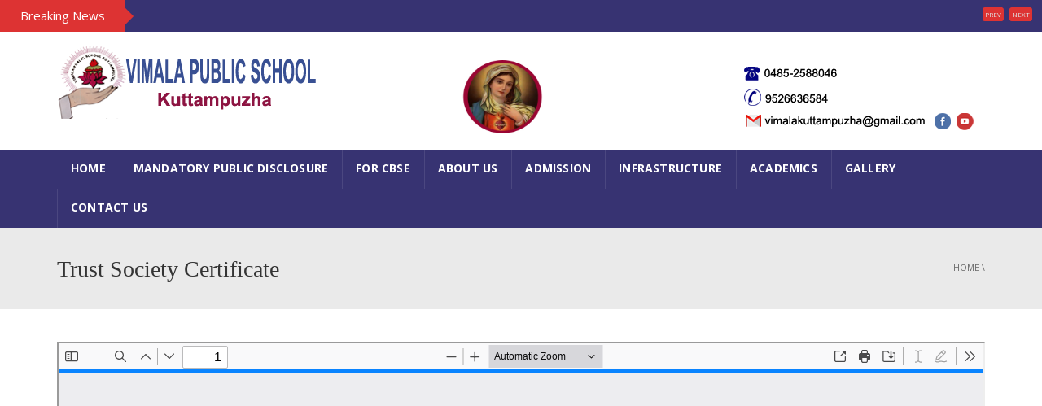

--- FILE ---
content_type: text/html; charset=UTF-8
request_url: https://vimalakuttampuzha.org/trust-society-certificate/
body_size: 72797
content:
<!DOCTYPE html>

<!--[if IE 7]>

<html class="ie ie7" lang="en-US">

<![endif]-->

<!--[if IE 8]>

<html class="ie ie8" lang="en-US">

<![endif]-->

<!--[if !(IE 7) | !(IE 8)  ]><!-->

<html lang="en-US">

<!--<![endif]-->

<head>

<meta charset="UTF-8" />

<meta name="viewport" content="width=device-width, minimum-scale=1.0, initial-scale=1.0">

<title>Trust Society Certificate | Vimala public school</title>

<link rel="profile" href="http://gmpg.org/xfn/11" />

<link rel="pingback" href="https://vimalakuttampuzha.org/xmlrpc.php" />



<!--[if lt IE 9]>

<script src="https://vimalakuttampuzha.org/wp-content/themes/university/js/html5.js" type="text/javascript"></script>

<![endif]-->

<!--[if lte IE 9]>

<link rel="stylesheet" type="text/css" href="https://vimalakuttampuzha.org/wp-content/themes/university/css/ie.css" />

<![endif]-->



<meta name='robots' content='max-image-preview:large' />
<link rel="alternate" type="application/rss+xml" title="Vimala public school &raquo; Feed" href="https://vimalakuttampuzha.org/feed/" />
<script type="text/javascript">
/* <![CDATA[ */
window._wpemojiSettings = {"baseUrl":"https:\/\/s.w.org\/images\/core\/emoji\/15.0.3\/72x72\/","ext":".png","svgUrl":"https:\/\/s.w.org\/images\/core\/emoji\/15.0.3\/svg\/","svgExt":".svg","source":{"concatemoji":"https:\/\/vimalakuttampuzha.org\/wp-includes\/js\/wp-emoji-release.min.js?ver=6.5.7"}};
/*! This file is auto-generated */
!function(i,n){var o,s,e;function c(e){try{var t={supportTests:e,timestamp:(new Date).valueOf()};sessionStorage.setItem(o,JSON.stringify(t))}catch(e){}}function p(e,t,n){e.clearRect(0,0,e.canvas.width,e.canvas.height),e.fillText(t,0,0);var t=new Uint32Array(e.getImageData(0,0,e.canvas.width,e.canvas.height).data),r=(e.clearRect(0,0,e.canvas.width,e.canvas.height),e.fillText(n,0,0),new Uint32Array(e.getImageData(0,0,e.canvas.width,e.canvas.height).data));return t.every(function(e,t){return e===r[t]})}function u(e,t,n){switch(t){case"flag":return n(e,"\ud83c\udff3\ufe0f\u200d\u26a7\ufe0f","\ud83c\udff3\ufe0f\u200b\u26a7\ufe0f")?!1:!n(e,"\ud83c\uddfa\ud83c\uddf3","\ud83c\uddfa\u200b\ud83c\uddf3")&&!n(e,"\ud83c\udff4\udb40\udc67\udb40\udc62\udb40\udc65\udb40\udc6e\udb40\udc67\udb40\udc7f","\ud83c\udff4\u200b\udb40\udc67\u200b\udb40\udc62\u200b\udb40\udc65\u200b\udb40\udc6e\u200b\udb40\udc67\u200b\udb40\udc7f");case"emoji":return!n(e,"\ud83d\udc26\u200d\u2b1b","\ud83d\udc26\u200b\u2b1b")}return!1}function f(e,t,n){var r="undefined"!=typeof WorkerGlobalScope&&self instanceof WorkerGlobalScope?new OffscreenCanvas(300,150):i.createElement("canvas"),a=r.getContext("2d",{willReadFrequently:!0}),o=(a.textBaseline="top",a.font="600 32px Arial",{});return e.forEach(function(e){o[e]=t(a,e,n)}),o}function t(e){var t=i.createElement("script");t.src=e,t.defer=!0,i.head.appendChild(t)}"undefined"!=typeof Promise&&(o="wpEmojiSettingsSupports",s=["flag","emoji"],n.supports={everything:!0,everythingExceptFlag:!0},e=new Promise(function(e){i.addEventListener("DOMContentLoaded",e,{once:!0})}),new Promise(function(t){var n=function(){try{var e=JSON.parse(sessionStorage.getItem(o));if("object"==typeof e&&"number"==typeof e.timestamp&&(new Date).valueOf()<e.timestamp+604800&&"object"==typeof e.supportTests)return e.supportTests}catch(e){}return null}();if(!n){if("undefined"!=typeof Worker&&"undefined"!=typeof OffscreenCanvas&&"undefined"!=typeof URL&&URL.createObjectURL&&"undefined"!=typeof Blob)try{var e="postMessage("+f.toString()+"("+[JSON.stringify(s),u.toString(),p.toString()].join(",")+"));",r=new Blob([e],{type:"text/javascript"}),a=new Worker(URL.createObjectURL(r),{name:"wpTestEmojiSupports"});return void(a.onmessage=function(e){c(n=e.data),a.terminate(),t(n)})}catch(e){}c(n=f(s,u,p))}t(n)}).then(function(e){for(var t in e)n.supports[t]=e[t],n.supports.everything=n.supports.everything&&n.supports[t],"flag"!==t&&(n.supports.everythingExceptFlag=n.supports.everythingExceptFlag&&n.supports[t]);n.supports.everythingExceptFlag=n.supports.everythingExceptFlag&&!n.supports.flag,n.DOMReady=!1,n.readyCallback=function(){n.DOMReady=!0}}).then(function(){return e}).then(function(){var e;n.supports.everything||(n.readyCallback(),(e=n.source||{}).concatemoji?t(e.concatemoji):e.wpemoji&&e.twemoji&&(t(e.twemoji),t(e.wpemoji)))}))}((window,document),window._wpemojiSettings);
/* ]]> */
</script>
<link rel='stylesheet' id='breaking-nt-style-css' href='https://vimalakuttampuzha.org/wp-content/plugins/breaking-news-ticker/assets/css/ticker-style.css?ver=6.5.7' type='text/css' media='all' />
<link rel='stylesheet' id='twb-open-sans-css' href='https://fonts.googleapis.com/css?family=Open+Sans%3A300%2C400%2C500%2C600%2C700%2C800&#038;display=swap&#038;ver=6.5.7' type='text/css' media='all' />
<link rel='stylesheet' id='twbbwg-global-css' href='https://vimalakuttampuzha.org/wp-content/plugins/photo-gallery/booster/assets/css/global.css?ver=1.0.0' type='text/css' media='all' />
<style id='wp-emoji-styles-inline-css' type='text/css'>

	img.wp-smiley, img.emoji {
		display: inline !important;
		border: none !important;
		box-shadow: none !important;
		height: 1em !important;
		width: 1em !important;
		margin: 0 0.07em !important;
		vertical-align: -0.1em !important;
		background: none !important;
		padding: 0 !important;
	}
</style>
<link rel='stylesheet' id='wp-block-library-css' href='https://vimalakuttampuzha.org/wp-includes/css/dist/block-library/style.min.css?ver=6.5.7' type='text/css' media='all' />
<style id='classic-theme-styles-inline-css' type='text/css'>
/*! This file is auto-generated */
.wp-block-button__link{color:#fff;background-color:#32373c;border-radius:9999px;box-shadow:none;text-decoration:none;padding:calc(.667em + 2px) calc(1.333em + 2px);font-size:1.125em}.wp-block-file__button{background:#32373c;color:#fff;text-decoration:none}
</style>
<style id='global-styles-inline-css' type='text/css'>
body{--wp--preset--color--black: #000000;--wp--preset--color--cyan-bluish-gray: #abb8c3;--wp--preset--color--white: #ffffff;--wp--preset--color--pale-pink: #f78da7;--wp--preset--color--vivid-red: #cf2e2e;--wp--preset--color--luminous-vivid-orange: #ff6900;--wp--preset--color--luminous-vivid-amber: #fcb900;--wp--preset--color--light-green-cyan: #7bdcb5;--wp--preset--color--vivid-green-cyan: #00d084;--wp--preset--color--pale-cyan-blue: #8ed1fc;--wp--preset--color--vivid-cyan-blue: #0693e3;--wp--preset--color--vivid-purple: #9b51e0;--wp--preset--gradient--vivid-cyan-blue-to-vivid-purple: linear-gradient(135deg,rgba(6,147,227,1) 0%,rgb(155,81,224) 100%);--wp--preset--gradient--light-green-cyan-to-vivid-green-cyan: linear-gradient(135deg,rgb(122,220,180) 0%,rgb(0,208,130) 100%);--wp--preset--gradient--luminous-vivid-amber-to-luminous-vivid-orange: linear-gradient(135deg,rgba(252,185,0,1) 0%,rgba(255,105,0,1) 100%);--wp--preset--gradient--luminous-vivid-orange-to-vivid-red: linear-gradient(135deg,rgba(255,105,0,1) 0%,rgb(207,46,46) 100%);--wp--preset--gradient--very-light-gray-to-cyan-bluish-gray: linear-gradient(135deg,rgb(238,238,238) 0%,rgb(169,184,195) 100%);--wp--preset--gradient--cool-to-warm-spectrum: linear-gradient(135deg,rgb(74,234,220) 0%,rgb(151,120,209) 20%,rgb(207,42,186) 40%,rgb(238,44,130) 60%,rgb(251,105,98) 80%,rgb(254,248,76) 100%);--wp--preset--gradient--blush-light-purple: linear-gradient(135deg,rgb(255,206,236) 0%,rgb(152,150,240) 100%);--wp--preset--gradient--blush-bordeaux: linear-gradient(135deg,rgb(254,205,165) 0%,rgb(254,45,45) 50%,rgb(107,0,62) 100%);--wp--preset--gradient--luminous-dusk: linear-gradient(135deg,rgb(255,203,112) 0%,rgb(199,81,192) 50%,rgb(65,88,208) 100%);--wp--preset--gradient--pale-ocean: linear-gradient(135deg,rgb(255,245,203) 0%,rgb(182,227,212) 50%,rgb(51,167,181) 100%);--wp--preset--gradient--electric-grass: linear-gradient(135deg,rgb(202,248,128) 0%,rgb(113,206,126) 100%);--wp--preset--gradient--midnight: linear-gradient(135deg,rgb(2,3,129) 0%,rgb(40,116,252) 100%);--wp--preset--font-size--small: 13px;--wp--preset--font-size--medium: 20px;--wp--preset--font-size--large: 36px;--wp--preset--font-size--x-large: 42px;--wp--preset--spacing--20: 0.44rem;--wp--preset--spacing--30: 0.67rem;--wp--preset--spacing--40: 1rem;--wp--preset--spacing--50: 1.5rem;--wp--preset--spacing--60: 2.25rem;--wp--preset--spacing--70: 3.38rem;--wp--preset--spacing--80: 5.06rem;--wp--preset--shadow--natural: 6px 6px 9px rgba(0, 0, 0, 0.2);--wp--preset--shadow--deep: 12px 12px 50px rgba(0, 0, 0, 0.4);--wp--preset--shadow--sharp: 6px 6px 0px rgba(0, 0, 0, 0.2);--wp--preset--shadow--outlined: 6px 6px 0px -3px rgba(255, 255, 255, 1), 6px 6px rgba(0, 0, 0, 1);--wp--preset--shadow--crisp: 6px 6px 0px rgba(0, 0, 0, 1);}:where(.is-layout-flex){gap: 0.5em;}:where(.is-layout-grid){gap: 0.5em;}body .is-layout-flex{display: flex;}body .is-layout-flex{flex-wrap: wrap;align-items: center;}body .is-layout-flex > *{margin: 0;}body .is-layout-grid{display: grid;}body .is-layout-grid > *{margin: 0;}:where(.wp-block-columns.is-layout-flex){gap: 2em;}:where(.wp-block-columns.is-layout-grid){gap: 2em;}:where(.wp-block-post-template.is-layout-flex){gap: 1.25em;}:where(.wp-block-post-template.is-layout-grid){gap: 1.25em;}.has-black-color{color: var(--wp--preset--color--black) !important;}.has-cyan-bluish-gray-color{color: var(--wp--preset--color--cyan-bluish-gray) !important;}.has-white-color{color: var(--wp--preset--color--white) !important;}.has-pale-pink-color{color: var(--wp--preset--color--pale-pink) !important;}.has-vivid-red-color{color: var(--wp--preset--color--vivid-red) !important;}.has-luminous-vivid-orange-color{color: var(--wp--preset--color--luminous-vivid-orange) !important;}.has-luminous-vivid-amber-color{color: var(--wp--preset--color--luminous-vivid-amber) !important;}.has-light-green-cyan-color{color: var(--wp--preset--color--light-green-cyan) !important;}.has-vivid-green-cyan-color{color: var(--wp--preset--color--vivid-green-cyan) !important;}.has-pale-cyan-blue-color{color: var(--wp--preset--color--pale-cyan-blue) !important;}.has-vivid-cyan-blue-color{color: var(--wp--preset--color--vivid-cyan-blue) !important;}.has-vivid-purple-color{color: var(--wp--preset--color--vivid-purple) !important;}.has-black-background-color{background-color: var(--wp--preset--color--black) !important;}.has-cyan-bluish-gray-background-color{background-color: var(--wp--preset--color--cyan-bluish-gray) !important;}.has-white-background-color{background-color: var(--wp--preset--color--white) !important;}.has-pale-pink-background-color{background-color: var(--wp--preset--color--pale-pink) !important;}.has-vivid-red-background-color{background-color: var(--wp--preset--color--vivid-red) !important;}.has-luminous-vivid-orange-background-color{background-color: var(--wp--preset--color--luminous-vivid-orange) !important;}.has-luminous-vivid-amber-background-color{background-color: var(--wp--preset--color--luminous-vivid-amber) !important;}.has-light-green-cyan-background-color{background-color: var(--wp--preset--color--light-green-cyan) !important;}.has-vivid-green-cyan-background-color{background-color: var(--wp--preset--color--vivid-green-cyan) !important;}.has-pale-cyan-blue-background-color{background-color: var(--wp--preset--color--pale-cyan-blue) !important;}.has-vivid-cyan-blue-background-color{background-color: var(--wp--preset--color--vivid-cyan-blue) !important;}.has-vivid-purple-background-color{background-color: var(--wp--preset--color--vivid-purple) !important;}.has-black-border-color{border-color: var(--wp--preset--color--black) !important;}.has-cyan-bluish-gray-border-color{border-color: var(--wp--preset--color--cyan-bluish-gray) !important;}.has-white-border-color{border-color: var(--wp--preset--color--white) !important;}.has-pale-pink-border-color{border-color: var(--wp--preset--color--pale-pink) !important;}.has-vivid-red-border-color{border-color: var(--wp--preset--color--vivid-red) !important;}.has-luminous-vivid-orange-border-color{border-color: var(--wp--preset--color--luminous-vivid-orange) !important;}.has-luminous-vivid-amber-border-color{border-color: var(--wp--preset--color--luminous-vivid-amber) !important;}.has-light-green-cyan-border-color{border-color: var(--wp--preset--color--light-green-cyan) !important;}.has-vivid-green-cyan-border-color{border-color: var(--wp--preset--color--vivid-green-cyan) !important;}.has-pale-cyan-blue-border-color{border-color: var(--wp--preset--color--pale-cyan-blue) !important;}.has-vivid-cyan-blue-border-color{border-color: var(--wp--preset--color--vivid-cyan-blue) !important;}.has-vivid-purple-border-color{border-color: var(--wp--preset--color--vivid-purple) !important;}.has-vivid-cyan-blue-to-vivid-purple-gradient-background{background: var(--wp--preset--gradient--vivid-cyan-blue-to-vivid-purple) !important;}.has-light-green-cyan-to-vivid-green-cyan-gradient-background{background: var(--wp--preset--gradient--light-green-cyan-to-vivid-green-cyan) !important;}.has-luminous-vivid-amber-to-luminous-vivid-orange-gradient-background{background: var(--wp--preset--gradient--luminous-vivid-amber-to-luminous-vivid-orange) !important;}.has-luminous-vivid-orange-to-vivid-red-gradient-background{background: var(--wp--preset--gradient--luminous-vivid-orange-to-vivid-red) !important;}.has-very-light-gray-to-cyan-bluish-gray-gradient-background{background: var(--wp--preset--gradient--very-light-gray-to-cyan-bluish-gray) !important;}.has-cool-to-warm-spectrum-gradient-background{background: var(--wp--preset--gradient--cool-to-warm-spectrum) !important;}.has-blush-light-purple-gradient-background{background: var(--wp--preset--gradient--blush-light-purple) !important;}.has-blush-bordeaux-gradient-background{background: var(--wp--preset--gradient--blush-bordeaux) !important;}.has-luminous-dusk-gradient-background{background: var(--wp--preset--gradient--luminous-dusk) !important;}.has-pale-ocean-gradient-background{background: var(--wp--preset--gradient--pale-ocean) !important;}.has-electric-grass-gradient-background{background: var(--wp--preset--gradient--electric-grass) !important;}.has-midnight-gradient-background{background: var(--wp--preset--gradient--midnight) !important;}.has-small-font-size{font-size: var(--wp--preset--font-size--small) !important;}.has-medium-font-size{font-size: var(--wp--preset--font-size--medium) !important;}.has-large-font-size{font-size: var(--wp--preset--font-size--large) !important;}.has-x-large-font-size{font-size: var(--wp--preset--font-size--x-large) !important;}
.wp-block-navigation a:where(:not(.wp-element-button)){color: inherit;}
:where(.wp-block-post-template.is-layout-flex){gap: 1.25em;}:where(.wp-block-post-template.is-layout-grid){gap: 1.25em;}
:where(.wp-block-columns.is-layout-flex){gap: 2em;}:where(.wp-block-columns.is-layout-grid){gap: 2em;}
.wp-block-pullquote{font-size: 1.5em;line-height: 1.6;}
</style>
<link rel='stylesheet' id='dedo-css-css' href='https://vimalakuttampuzha.org/wp-content/plugins/delightful-downloads/assets/css/delightful-downloads.min.css?ver=1.6.6' type='text/css' media='all' />
<link rel='stylesheet' id='bwg_fonts-css' href='https://vimalakuttampuzha.org/wp-content/plugins/photo-gallery/css/bwg-fonts/fonts.css?ver=0.0.1' type='text/css' media='all' />
<link rel='stylesheet' id='sumoselect-css' href='https://vimalakuttampuzha.org/wp-content/plugins/photo-gallery/css/sumoselect.min.css?ver=3.4.6' type='text/css' media='all' />
<link rel='stylesheet' id='mCustomScrollbar-css' href='https://vimalakuttampuzha.org/wp-content/plugins/photo-gallery/css/jquery.mCustomScrollbar.min.css?ver=3.1.5' type='text/css' media='all' />
<link rel='stylesheet' id='bwg_frontend-css' href='https://vimalakuttampuzha.org/wp-content/plugins/photo-gallery/css/styles.min.css?ver=1.8.22' type='text/css' media='all' />
<link rel='stylesheet' id='bootstrap-css' href='https://vimalakuttampuzha.org/wp-content/themes/university/css/bootstrap.min.css?ver=6.5.7' type='text/css' media='all' />
<link rel='stylesheet' id='font-awesome-css' href='https://vimalakuttampuzha.org/wp-content/plugins/js_composer/assets/lib/bower/font-awesome/css/font-awesome.min.css?ver=4.11.2' type='text/css' media='all' />
<link rel='stylesheet' id='owl-carousel-css' href='https://vimalakuttampuzha.org/wp-content/themes/university/js/owl-carousel/owl.carousel.css?ver=6.5.7' type='text/css' media='all' />
<link rel='stylesheet' id='owl-carousel-theme-css' href='https://vimalakuttampuzha.org/wp-content/themes/university/js/owl-carousel/owl.theme.css?ver=6.5.7' type='text/css' media='all' />
<link rel='stylesheet' id='style-css' href='https://vimalakuttampuzha.org/wp-content/themes/university/style.css?ver=6.5.7' type='text/css' media='all' />
<link rel='stylesheet' id='tablepress-default-css' href='https://vimalakuttampuzha.org/wp-content/plugins/tablepress/css/build/default.css?ver=2.1.7' type='text/css' media='all' />
<!--n2css--><!--n2js--><script type="text/javascript" src="https://vimalakuttampuzha.org/wp-includes/js/jquery/jquery.min.js?ver=3.7.1" id="jquery-core-js"></script>
<script type="text/javascript" src="https://vimalakuttampuzha.org/wp-includes/js/jquery/jquery-migrate.min.js?ver=3.4.1" id="jquery-migrate-js"></script>
<script type="text/javascript" src="https://vimalakuttampuzha.org/wp-content/plugins/breaking-news-ticker/assets/js/newsTicker.min.js?ver=1" id="breaking-nt-js-js"></script>
<script type="text/javascript" src="https://vimalakuttampuzha.org/wp-content/plugins/breaking-news-ticker/assets/js/jquery.easing.min.js?ver=1" id="breaking-easing-js-js"></script>
<script type="text/javascript" src="http://vimalakuttampuzha.org/wp-content/plugins/information-reel/information-reel.js?ver=6.5.7" id="information-reel-js"></script>
<script type="text/javascript" src="https://vimalakuttampuzha.org/wp-content/plugins/photo-gallery/booster/assets/js/circle-progress.js?ver=1.2.2" id="twbbwg-circle-js"></script>
<script type="text/javascript" id="twbbwg-global-js-extra">
/* <![CDATA[ */
var twb = {"nonce":"ac81f1ec7a","ajax_url":"https:\/\/vimalakuttampuzha.org\/wp-admin\/admin-ajax.php","plugin_url":"https:\/\/vimalakuttampuzha.org\/wp-content\/plugins\/photo-gallery\/booster","href":"https:\/\/vimalakuttampuzha.org\/wp-admin\/admin.php?page=twbbwg_photo-gallery"};
var twb = {"nonce":"ac81f1ec7a","ajax_url":"https:\/\/vimalakuttampuzha.org\/wp-admin\/admin-ajax.php","plugin_url":"https:\/\/vimalakuttampuzha.org\/wp-content\/plugins\/photo-gallery\/booster","href":"https:\/\/vimalakuttampuzha.org\/wp-admin\/admin.php?page=twbbwg_photo-gallery"};
/* ]]> */
</script>
<script type="text/javascript" src="https://vimalakuttampuzha.org/wp-content/plugins/photo-gallery/booster/assets/js/global.js?ver=1.0.0" id="twbbwg-global-js"></script>
<script type="text/javascript" src="https://vimalakuttampuzha.org/wp-content/plugins/photo-gallery/js/jquery.sumoselect.min.js?ver=3.4.6" id="sumoselect-js"></script>
<script type="text/javascript" src="https://vimalakuttampuzha.org/wp-content/plugins/photo-gallery/js/tocca.min.js?ver=2.0.9" id="bwg_mobile-js"></script>
<script type="text/javascript" src="https://vimalakuttampuzha.org/wp-content/plugins/photo-gallery/js/jquery.mCustomScrollbar.concat.min.js?ver=3.1.5" id="mCustomScrollbar-js"></script>
<script type="text/javascript" src="https://vimalakuttampuzha.org/wp-content/plugins/photo-gallery/js/jquery.fullscreen.min.js?ver=0.6.0" id="jquery-fullscreen-js"></script>
<script type="text/javascript" id="bwg_frontend-js-extra">
/* <![CDATA[ */
var bwg_objectsL10n = {"bwg_field_required":"field is required.","bwg_mail_validation":"This is not a valid email address.","bwg_search_result":"There are no images matching your search.","bwg_select_tag":"Select Tag","bwg_order_by":"Order By","bwg_search":"Search","bwg_show_ecommerce":"Show Ecommerce","bwg_hide_ecommerce":"Hide Ecommerce","bwg_show_comments":"Show Comments","bwg_hide_comments":"Hide Comments","bwg_restore":"Restore","bwg_maximize":"Maximize","bwg_fullscreen":"Fullscreen","bwg_exit_fullscreen":"Exit Fullscreen","bwg_search_tag":"SEARCH...","bwg_tag_no_match":"No tags found","bwg_all_tags_selected":"All tags selected","bwg_tags_selected":"tags selected","play":"Play","pause":"Pause","is_pro":"","bwg_play":"Play","bwg_pause":"Pause","bwg_hide_info":"Hide info","bwg_show_info":"Show info","bwg_hide_rating":"Hide rating","bwg_show_rating":"Show rating","ok":"Ok","cancel":"Cancel","select_all":"Select all","lazy_load":"0","lazy_loader":"https:\/\/vimalakuttampuzha.org\/wp-content\/plugins\/photo-gallery\/images\/ajax_loader.png","front_ajax":"0","bwg_tag_see_all":"see all tags","bwg_tag_see_less":"see less tags"};
/* ]]> */
</script>
<script type="text/javascript" src="https://vimalakuttampuzha.org/wp-content/plugins/photo-gallery/js/scripts.min.js?ver=1.8.22" id="bwg_frontend-js"></script>
<link rel="https://api.w.org/" href="https://vimalakuttampuzha.org/wp-json/" /><link rel="alternate" type="application/json" href="https://vimalakuttampuzha.org/wp-json/wp/v2/pages/565" /><link rel="EditURI" type="application/rsd+xml" title="RSD" href="https://vimalakuttampuzha.org/xmlrpc.php?rsd" />
<meta name="generator" content="WordPress 6.5.7" />
<link rel="canonical" href="https://vimalakuttampuzha.org/trust-society-certificate/" />
<link rel='shortlink' href='https://vimalakuttampuzha.org/?p=565' />
<link rel="alternate" type="application/json+oembed" href="https://vimalakuttampuzha.org/wp-json/oembed/1.0/embed?url=https%3A%2F%2Fvimalakuttampuzha.org%2Ftrust-society-certificate%2F" />
<link rel="alternate" type="text/xml+oembed" href="https://vimalakuttampuzha.org/wp-json/oembed/1.0/embed?url=https%3A%2F%2Fvimalakuttampuzha.org%2Ftrust-society-certificate%2F&#038;format=xml" />
<style type="text/css">

	.breaking-news-ticker {
		border-radius: 0px;
		border-style: solid;
		border-width: 0px;
    	border-color: #222222;
    	background-color: #373372;
	}

	.breaking-news-ticker ul li a,
	.breaking-news-ticker ul li a:link {
		color: #FFFFFF;
		font-size: 16px;
	}

	div.breaking-news-ticker .breaking-news-ticker-title {
		font-size: 15px;
		color: #FFFFFF;
		background-color: #dd3333;
	}

	div.breaking-news-ticker .breaking-news-ticker-title span {
    	border-color: transparent transparent transparent #dd3333;
	}
	
	.breaking-news-ticker .controls {
   		top: 5px;
	}

	.breaking-news-ticker .entry-meta {
		color:#FFFFFF;
	}

	.breaking-news-ticker .controls span {
    	background-color: #dd3333	}

</style><meta name="generator" content="Powered by Visual Composer - drag and drop page builder for WordPress."/>
<!--[if lte IE 9]><link rel="stylesheet" type="text/css" href="https://vimalakuttampuzha.org/wp-content/plugins/js_composer/assets/css/vc_lte_ie9.min.css" media="screen"><![endif]--><!--[if IE  8]><link rel="stylesheet" type="text/css" href="https://vimalakuttampuzha.org/wp-content/plugins/js_composer/assets/css/vc-ie8.min.css" media="screen"><![endif]--><link rel="icon" href="https://vimalakuttampuzha.org/wp-content/uploads/2020/08/cropped-log-32x32.png" sizes="32x32" />
<link rel="icon" href="https://vimalakuttampuzha.org/wp-content/uploads/2020/08/cropped-log-192x192.png" sizes="192x192" />
<link rel="apple-touch-icon" href="https://vimalakuttampuzha.org/wp-content/uploads/2020/08/cropped-log-180x180.png" />
<meta name="msapplication-TileImage" content="https://vimalakuttampuzha.org/wp-content/uploads/2020/08/cropped-log-270x270.png" />
<!-- custom css -->
				<style type="text/css">	body {
        font-size: 13px;
    }
h1,h2,h3,h4,h5,h6,.h1,.h2,.h3,.h4,.h5,.h6{
	letter-spacing:0}
</style>
			<!-- end custom css --><noscript><style type="text/css"> .wpb_animate_when_almost_visible { opacity: 1; }</style></noscript>
</head>



<body class="page-template-default page page-id-565 full-width custom-background-empty single-author wpb-js-composer js-comp-ver-4.11.2 vc_responsive">

<a name="top" style="height:0; position:absolute; top:0;" id="top-anchor"></a>


<div class="breaking-news-ticker"><div class="breaking-news-ticker-title">Breaking News <span></span></div><div class="bnt-inner"><div id="main-bnt"><ul></ul></div></div><div class="controls">
                <span id="prev-btn">prev</span>
                <span id="next-btn">next</span>
            </div></div>

<div id="body-wrap">

    <div id="wrap">

        <header>

            			<div id="top-nav" class="dark-div nav-style-3">
                <nav class="navbar navbar-inverse main-color-1-bg" role="navigation">
                    <div class="container">
                        <!-- Collect the nav links, forms, and other content for toggling -->
                        <div class="top-menu">
                            <ul class="nav navbar-nav hidden-xs">
                                                          </ul>
                            <button type="button" class="mobile-menu-toggle visible-xs">
                            	<span class="sr-only">Menu</span>
                            	<i class="fa fa-bars"></i>
                            </button>
                                                                                    <div class="navbar-right topnav-sidebar">
                            	                            </div>
                                                    </div><!-- /.navbar-collapse -->
                    </div>
                </nav>
            </div><!--/top-nap-->
            <div id="main-nav" class="dark-div nav-style-3">
                <nav class="navbar navbar-inverse main-color-2-bg" role="navigation">
                    <div class="container">
                        <!-- Brand and toggle get grouped for better mobile display -->

						
                        <div class="navbar-header" style="margin-top: 10px;margin-bottom: 10px;">

<!--<img src="http://vimalakuttampuzha.org/wp-content/uploads/2020/08/chava.png" width="75px" height="75px"/>-->

                                                        <a class="logo" href="https://vimalakuttampuzha.org" title="Trust Society Certificate | Vimala public school"><img src="http://vimalakuttampuzha.org/wp-content/uploads/2020/08/logonew.png" alt="Trust Society Certificate | Vimala public school"/></a>
                                                        
                            <div class="navbar-right callout-text"><img src="http://vimalakuttampuzha.org/wp-content/uploads/2020/08/holymother2.jpg" width="100px" height="90px"/>&nbsp;&nbsp;&nbsp;&nbsp;&nbsp;&nbsp;&nbsp;&nbsp;&nbsp;&nbsp;&nbsp;&nbsp;&nbsp;&nbsp;&nbsp;&nbsp;&nbsp;&nbsp;&nbsp;&nbsp;&nbsp;&nbsp;&nbsp;&nbsp;&nbsp;&nbsp;&nbsp;&nbsp;&nbsp;&nbsp;&nbsp;&nbsp;&nbsp;&nbsp;&nbsp;&nbsp;&nbsp;&nbsp;&nbsp;&nbsp;&nbsp;&nbsp;&nbsp;&nbsp;&nbsp;&nbsp;&nbsp;&nbsp;&nbsp;&nbsp;&nbsp;&nbsp;&nbsp;&nbsp;&nbsp;&nbsp;&nbsp;&nbsp;&nbsp;&nbsp;&nbsp;&nbsp;&nbsp;&nbsp;&nbsp;&nbsp;&nbsp;&nbsp;&nbsp;&nbsp;&nbsp;&nbsp;&nbsp;&nbsp;&nbsp;&nbsp;&nbsp;&nbsp;&nbsp;&nbsp;
<!-- Image Map Generated by http://www.image-map.net/ -->
<img src="http://vimalakuttampuzha.org/wp-content/uploads/2020/08/header-logo.png" usemap="#image-map">

<map name="image-map">
    <area target="_blank" alt="" title="" href="https://www.facebook.com/vimalakuttampuzha" coords="231,62,261,89" shape="rect">
    <area target="_blank" alt="" title="" href="https://www.youtube.com/channel/UCH4D2rzjj0NhuP6fk9ZHmfQ/" coords="266,64,286,87" shape="rect">
</map></div>                        </div>
						
                        <!-- Collect the nav links, forms, and other content for toggling -->
                                                <div class="main-menu hidden-xs  " data-spy="affix" data-offset-top="500">
                                                    <ul class="nav navbar-nav navbar-right">
                            	<li id="nav-menu-item-7" class="main-menu-item menu-item-depth-0 menu-item menu-item-type-post_type menu-item-object-page menu-item-home"><a href="https://vimalakuttampuzha.org/" class="menu-link  main-menu-link">Home </a></li>
<li id="nav-menu-item-646" class="main-menu-item menu-item-depth-0 menu-item menu-item-type-custom menu-item-object-custom"><a href="http://vimalakuttampuzha.org/wp-content/uploads/2022/03/MANDATORY-PUBLIC-DISCLOSURE-2021-22.pdf" class="menu-link  main-menu-link">Mandatory Public Disclosure </a></li>
<li id="nav-menu-item-548" class="main-menu-item menu-item-depth-0 menu-item menu-item-type-custom menu-item-object-custom current-menu-ancestor current-menu-parent menu-item-has-children parent dropdown"><a href="#" class="menu-link dropdown-toggle disabled main-menu-link" data-toggle="dropdown">FOR CBSE </a>
<ul class="dropdown-menu menu-depth-1">
	<li id="nav-menu-item-704" class="sub-menu-item menu-item-depth-1 menu-item menu-item-type-custom menu-item-object-custom"><a href="http://vimalakuttampuzha.org/wp-content/uploads/2025/01/Building-Safety-Certificate.pdf" class="menu-link  sub-menu-link">Building Safety </a></li>
	<li id="nav-menu-item-527" class="sub-menu-item menu-item-depth-1 menu-item menu-item-type-post_type menu-item-object-page"><a href="https://vimalakuttampuzha.org/fit-india/" class="menu-link  sub-menu-link">FIT INDIA </a></li>
	<li id="nav-menu-item-658" class="sub-menu-item menu-item-depth-1 menu-item menu-item-type-custom menu-item-object-custom"><a href="http://vimalakuttampuzha.org/wp-content/uploads/2021/05/Sanitation-Certificate.pdf" class="menu-link  sub-menu-link">Sanitation Certificate </a></li>
	<li id="nav-menu-item-660" class="sub-menu-item menu-item-depth-1 menu-item menu-item-type-custom menu-item-object-custom"><a href="http://vimalakuttampuzha.org/wp-content/uploads/2025/01/Fire-and-Rescue-Certificate.pdf" class="menu-link  sub-menu-link">Fire &#038; Safety Certificate </a></li>
	<li id="nav-menu-item-795" class="sub-menu-item menu-item-depth-1 menu-item menu-item-type-custom menu-item-object-custom"><a href="http://vimalakuttampuzha.org/wp-content/uploads/2025/01/Transport-Safety-Certificate.pdf" class="menu-link  sub-menu-link">Transport Safety Certificate </a></li>
	<li id="nav-menu-item-799" class="sub-menu-item menu-item-depth-1 menu-item menu-item-type-custom menu-item-object-custom"><a href="http://vimalakuttampuzha.org/wp-content/uploads/2025/01/Final-Report-_-OASIS-5.0-CBSE_compressed.pdf" class="menu-link  sub-menu-link">Final Report </a></li>
	<li id="nav-menu-item-661" class="sub-menu-item menu-item-depth-1 menu-item menu-item-type-custom menu-item-object-custom"><a href="http://vimalakuttampuzha.org/wp-content/uploads/2021/05/D-E-O-Certificate.pdf" class="menu-link  sub-menu-link">DEO Certficate </a></li>
	<li id="nav-menu-item-662" class="sub-menu-item menu-item-depth-1 menu-item menu-item-type-custom menu-item-object-custom"><a href="http://vimalakuttampuzha.org/wp-content/uploads/2021/05/Recognition-Certficate.pdf" class="menu-link  sub-menu-link">Reciognition Certificate </a></li>
	<li id="nav-menu-item-663" class="sub-menu-item menu-item-depth-1 menu-item menu-item-type-custom menu-item-object-custom"><a href="http://vimalakuttampuzha.org/wp-content/uploads/2021/05/Affiliation-Certificate.pdf" class="menu-link  sub-menu-link">Affiliation Certficate </a></li>
	<li id="nav-menu-item-665" class="sub-menu-item menu-item-depth-1 menu-item menu-item-type-custom menu-item-object-custom"><a href="http://vimalakuttampuzha.org/wp-content/uploads/2021/05/Trust-Deed.pdf" class="menu-link  sub-menu-link">Trust Certificate </a></li>
	<li id="nav-menu-item-786" class="sub-menu-item menu-item-depth-1 menu-item menu-item-type-custom menu-item-object-custom"><a href="http://vimalakuttampuzha.org/wp-content/uploads/2023/08/infocbse.pdf" class="menu-link  sub-menu-link">Updated Affidavit </a></li>
	<li id="nav-menu-item-659" class="sub-menu-item menu-item-depth-1 menu-item menu-item-type-custom menu-item-object-custom"><a href="http://vimalakuttampuzha.org/wp-content/uploads/2021/05/N-O-C.pdf" class="menu-link  sub-menu-link">NOC </a></li>
	<li id="nav-menu-item-582" class="sub-menu-item menu-item-depth-1 menu-item menu-item-type-post_type menu-item-object-page current-menu-item page_item page-item-565 current_page_item"><a href="https://vimalakuttampuzha.org/trust-society-certificate/" class="menu-link  sub-menu-link">Trust Society Certificate </a></li>
	<li id="nav-menu-item-700" class="sub-menu-item menu-item-depth-1 menu-item menu-item-type-custom menu-item-object-custom"><a href="http://vimalakuttampuzha.org/wp-content/uploads/2021/09/information-updated-affidavit.pdf" class="menu-link  sub-menu-link">Affidavit </a></li>
	<li id="nav-menu-item-664" class="sub-menu-item menu-item-depth-1 menu-item menu-item-type-custom menu-item-object-custom"><a href="http://vimalakuttampuzha.org/wp-content/uploads/2021/05/Fitness-Certificate.pdf" class="menu-link  sub-menu-link">Fitness Certificate </a></li>
	<li id="nav-menu-item-623" class="sub-menu-item menu-item-depth-1 menu-item menu-item-type-custom menu-item-object-custom"><a href="http://vimalakuttampuzha.org/wp-content/uploads/2021/04/STUDENT-LIST.pdf" class="menu-link  sub-menu-link">STUDENT LIST </a></li>
	<li id="nav-menu-item-602" class="sub-menu-item menu-item-depth-1 menu-item menu-item-type-post_type menu-item-object-page"><a href="https://vimalakuttampuzha.org/text-declaration/" class="menu-link  sub-menu-link">Text Declaration </a></li>
	<li id="nav-menu-item-680" class="sub-menu-item menu-item-depth-1 menu-item menu-item-type-custom menu-item-object-custom"><a href="http://vimalakuttampuzha.org/wp-content/uploads/2021/05/STAFFSTATEMENT-2020-2021.pdf" class="menu-link  sub-menu-link">STAFF STATEMENT </a></li>
	<li id="nav-menu-item-703" class="sub-menu-item menu-item-depth-1 menu-item menu-item-type-custom menu-item-object-custom"><a href="http://vimalakuttampuzha.org/wp-content/uploads/2022/03/OASIS-2021-22.pdf" class="menu-link  sub-menu-link">OASIS REPORT </a></li>

</ul>
</li>
<li id="nav-menu-item-37" class="main-menu-item menu-item-depth-0 menu-item menu-item-type-post_type menu-item-object-page menu-item-has-children parent dropdown"><a href="https://vimalakuttampuzha.org/about-us/" class="menu-link dropdown-toggle disabled main-menu-link" data-toggle="dropdown">About Us </a>
<ul class="dropdown-menu menu-depth-1">
	<li id="nav-menu-item-322" class="sub-menu-item menu-item-depth-1 menu-item menu-item-type-post_type menu-item-object-page"><a href="https://vimalakuttampuzha.org/history/" class="menu-link  sub-menu-link">History </a></li>
	<li id="nav-menu-item-328" class="sub-menu-item menu-item-depth-1 menu-item menu-item-type-post_type menu-item-object-page"><a href="https://vimalakuttampuzha.org/aims-objective/" class="menu-link  sub-menu-link">Aims &#038; Objectives </a></li>
	<li id="nav-menu-item-232" class="sub-menu-item menu-item-depth-1 menu-item menu-item-type-post_type menu-item-object-page"><a href="https://vimalakuttampuzha.org/founder/" class="menu-link  sub-menu-link">Founder </a></li>
	<li id="nav-menu-item-287" class="sub-menu-item menu-item-depth-1 menu-item menu-item-type-custom menu-item-object-custom"><a target="_blank" href="http://vimalakuttampuzha.org/wp-content/uploads/2020/08/Annual-Report.pdf" class="menu-link  sub-menu-link">Annual Report(2019-2020) </a></li>
	<li id="nav-menu-item-228" class="sub-menu-item menu-item-depth-1 menu-item menu-item-type-post_type menu-item-object-page"><a href="https://vimalakuttampuzha.org/mission-and-vision/" class="menu-link  sub-menu-link">Mission and Vision </a></li>
	<li id="nav-menu-item-227" class="sub-menu-item menu-item-depth-1 menu-item menu-item-type-post_type menu-item-object-page"><a href="https://vimalakuttampuzha.org/manager-desk/" class="menu-link  sub-menu-link">Manager Desk </a></li>
	<li id="nav-menu-item-226" class="sub-menu-item menu-item-depth-1 menu-item menu-item-type-post_type menu-item-object-page"><a href="https://vimalakuttampuzha.org/principal-desk/" class="menu-link  sub-menu-link">Principal Desk </a></li>
	<li id="nav-menu-item-224" class="sub-menu-item menu-item-depth-1 menu-item menu-item-type-post_type menu-item-object-page"><a href="https://vimalakuttampuzha.org/rules-and-regulations/" class="menu-link  sub-menu-link">Rules and Regulations </a></li>
	<li id="nav-menu-item-223" class="sub-menu-item menu-item-depth-1 menu-item menu-item-type-post_type menu-item-object-page"><a href="https://vimalakuttampuzha.org/uniform/" class="menu-link  sub-menu-link">Uniform </a></li>
	<li id="nav-menu-item-222" class="sub-menu-item menu-item-depth-1 menu-item menu-item-type-post_type menu-item-object-page"><a href="https://vimalakuttampuzha.org/quality-policy/" class="menu-link  sub-menu-link">Quality Policy </a></li>
	<li id="nav-menu-item-221" class="sub-menu-item menu-item-depth-1 menu-item menu-item-type-post_type menu-item-object-page"><a href="https://vimalakuttampuzha.org/school-timings/" class="menu-link  sub-menu-link">School Timings </a></li>
	<li id="nav-menu-item-220" class="sub-menu-item menu-item-depth-1 menu-item menu-item-type-post_type menu-item-object-page menu-item-has-children parent dropdown-submenu"><a href="https://vimalakuttampuzha.org/school-clubs/" class="menu-link  sub-menu-link">School Clubs </a>
	<ul class="dropdown-menu menu-depth-2">
		<li id="nav-menu-item-371" class="sub-menu-item menu-item-depth-2 menu-item menu-item-type-post_type menu-item-object-page"><a href="https://vimalakuttampuzha.org/science-club/" class="menu-link  sub-menu-link">Science Club </a></li>
		<li id="nav-menu-item-370" class="sub-menu-item menu-item-depth-2 menu-item menu-item-type-post_type menu-item-object-page"><a href="https://vimalakuttampuzha.org/social-science-club/" class="menu-link  sub-menu-link">Social Science Club </a></li>
		<li id="nav-menu-item-369" class="sub-menu-item menu-item-depth-2 menu-item menu-item-type-post_type menu-item-object-page"><a href="https://vimalakuttampuzha.org/nature-club/" class="menu-link  sub-menu-link">Nature Club </a></li>
		<li id="nav-menu-item-368" class="sub-menu-item menu-item-depth-2 menu-item menu-item-type-post_type menu-item-object-page"><a href="https://vimalakuttampuzha.org/maths-club/" class="menu-link  sub-menu-link">Maths Club </a></li>
		<li id="nav-menu-item-484" class="sub-menu-item menu-item-depth-2 menu-item menu-item-type-post_type menu-item-object-page"><a href="https://vimalakuttampuzha.org/health-and-wellness-club/" class="menu-link  sub-menu-link">Health and Wellness Club </a></li>
		<li id="nav-menu-item-485" class="sub-menu-item menu-item-depth-2 menu-item menu-item-type-post_type menu-item-object-page"><a href="https://vimalakuttampuzha.org/literary-club/" class="menu-link  sub-menu-link">Literary Club </a></li>

	</ul>
</li>
	<li id="nav-menu-item-218" class="sub-menu-item menu-item-depth-1 menu-item menu-item-type-post_type menu-item-object-page menu-item-has-children parent dropdown-submenu"><a href="https://vimalakuttampuzha.org/faculty/" class="menu-link  sub-menu-link">Faculty </a>
	<ul class="dropdown-menu menu-depth-2">
		<li id="nav-menu-item-797" class="sub-menu-item menu-item-depth-2 menu-item menu-item-type-custom menu-item-object-custom"><a href="http://vimalakuttampuzha.org/wp-content/uploads/2025/01/STAFF-STATEMENT-2024.pdf" class="menu-link  sub-menu-link">STAFF STATEMENT 2024-2025 </a></li>

	</ul>
</li>

</ul>
</li>
<li id="nav-menu-item-35" class="main-menu-item menu-item-depth-0 menu-item menu-item-type-post_type menu-item-object-page menu-item-has-children parent dropdown"><a href="https://vimalakuttampuzha.org/admission/" class="menu-link dropdown-toggle disabled main-menu-link" data-toggle="dropdown">Admission </a>
<ul class="dropdown-menu menu-depth-1">
	<li id="nav-menu-item-240" class="sub-menu-item menu-item-depth-1 menu-item menu-item-type-post_type menu-item-object-page"><a href="https://vimalakuttampuzha.org/procedure/" class="menu-link  sub-menu-link">Admission Procedure </a></li>
	<li id="nav-menu-item-239" class="sub-menu-item menu-item-depth-1 menu-item menu-item-type-post_type menu-item-object-page"><a href="https://vimalakuttampuzha.org/fee-details/" class="menu-link  sub-menu-link">Fee Details </a></li>
	<li id="nav-menu-item-627" class="sub-menu-item menu-item-depth-1 menu-item menu-item-type-custom menu-item-object-custom"><a href="http://vimalakuttampuzha.org/wp-content/uploads/2021/04/Fee-Structure.pdf" class="menu-link  sub-menu-link">Fee-Structure </a></li>

</ul>
</li>
<li id="nav-menu-item-244" class="main-menu-item menu-item-depth-0 menu-item menu-item-type-post_type menu-item-object-page menu-item-has-children parent dropdown"><a href="https://vimalakuttampuzha.org/infrastructure/" class="menu-link dropdown-toggle disabled main-menu-link" data-toggle="dropdown">Infrastructure </a>
<ul class="dropdown-menu menu-depth-1">
	<li id="nav-menu-item-259" class="sub-menu-item menu-item-depth-1 menu-item menu-item-type-post_type menu-item-object-page"><a href="https://vimalakuttampuzha.org/library/" class="menu-link  sub-menu-link">Library </a></li>
	<li id="nav-menu-item-258" class="sub-menu-item menu-item-depth-1 menu-item menu-item-type-post_type menu-item-object-page"><a href="https://vimalakuttampuzha.org/laboratory/" class="menu-link  sub-menu-link">Laboratory </a></li>
	<li id="nav-menu-item-257" class="sub-menu-item menu-item-depth-1 menu-item menu-item-type-post_type menu-item-object-page"><a href="https://vimalakuttampuzha.org/digital-classroom/" class="menu-link  sub-menu-link">Digital Classroom </a></li>
	<li id="nav-menu-item-256" class="sub-menu-item menu-item-depth-1 menu-item menu-item-type-post_type menu-item-object-page"><a href="https://vimalakuttampuzha.org/art/" class="menu-link  sub-menu-link">Art </a></li>
	<li id="nav-menu-item-255" class="sub-menu-item menu-item-depth-1 menu-item menu-item-type-post_type menu-item-object-page"><a href="https://vimalakuttampuzha.org/transport-facility/" class="menu-link  sub-menu-link">Transport facility </a></li>

</ul>
</li>
<li id="nav-menu-item-36" class="main-menu-item menu-item-depth-0 menu-item menu-item-type-post_type menu-item-object-page menu-item-has-children parent dropdown"><a href="https://vimalakuttampuzha.org/academics/" class="menu-link dropdown-toggle disabled main-menu-link" data-toggle="dropdown">Academics </a>
<ul class="dropdown-menu menu-depth-1">
	<li id="nav-menu-item-642" class="sub-menu-item menu-item-depth-1 menu-item menu-item-type-post_type menu-item-object-page"><a href="https://vimalakuttampuzha.org/achievements-2/" class="menu-link  sub-menu-link">Achievements </a></li>
	<li id="nav-menu-item-629" class="sub-menu-item menu-item-depth-1 menu-item menu-item-type-custom menu-item-object-custom"><a href="http://vimalakuttampuzha.org/wp-content/uploads/2021/04/AISSE-Result-of-the-school.pdf" class="menu-link  sub-menu-link">AISSE Result of the school </a></li>
	<li id="nav-menu-item-644" class="sub-menu-item menu-item-depth-1 menu-item menu-item-type-custom menu-item-object-custom"><a href="http://vimalakuttampuzha.org/wp-content/uploads/2021/04/P-T-A-2020-21-1.pdf" class="menu-link  sub-menu-link">P T A 2020-21 </a></li>
	<li id="nav-menu-item-624" class="sub-menu-item menu-item-depth-1 menu-item menu-item-type-custom menu-item-object-custom"><a href="http://vimalakuttampuzha.org/wp-content/uploads/2021/04/SMC.pdf" class="menu-link  sub-menu-link">SMC </a></li>
	<li id="nav-menu-item-628" class="sub-menu-item menu-item-depth-1 menu-item menu-item-type-custom menu-item-object-custom"><a href="http://vimalakuttampuzha.org/wp-content/uploads/2025/01/academic-calender-2024-2025.pdf" class="menu-link  sub-menu-link">Calender 2024-25 </a></li>
	<li id="nav-menu-item-269" class="sub-menu-item menu-item-depth-1 menu-item menu-item-type-post_type menu-item-object-page"><a href="https://vimalakuttampuzha.org/affiliation-status/" class="menu-link  sub-menu-link">Affiliation Status </a></li>
	<li id="nav-menu-item-502" class="sub-menu-item menu-item-depth-1 menu-item menu-item-type-custom menu-item-object-custom"><a href="http://vimalakuttampuzha.org/wp-content/uploads/2020/08/Continues-Learning-Plan-2020-converted.pdf" class="menu-link  sub-menu-link">Learning Plan </a></li>
	<li id="nav-menu-item-446" class="sub-menu-item menu-item-depth-1 menu-item menu-item-type-post_type menu-item-object-page"><a href="https://vimalakuttampuzha.org/curriculum/" class="menu-link  sub-menu-link">Curriculum </a></li>
	<li id="nav-menu-item-158" class="sub-menu-item menu-item-depth-1 menu-item menu-item-type-post_type menu-item-object-page"><a href="https://vimalakuttampuzha.org/tc2018-2019/" class="menu-link  sub-menu-link">Tc Issued – 19 -20 </a></li>
	<li id="nav-menu-item-268" class="sub-menu-item menu-item-depth-1 menu-item menu-item-type-post_type menu-item-object-page"><a href="https://vimalakuttampuzha.org/value-education/" class="menu-link  sub-menu-link">Value Education </a></li>
	<li id="nav-menu-item-267" class="sub-menu-item menu-item-depth-1 menu-item menu-item-type-post_type menu-item-object-page"><a href="https://vimalakuttampuzha.org/cocurricular/" class="menu-link  sub-menu-link">Cocurricular </a></li>
	<li id="nav-menu-item-284" class="sub-menu-item menu-item-depth-1 menu-item menu-item-type-post_type menu-item-object-page menu-item-has-children parent dropdown-submenu"><a href="https://vimalakuttampuzha.org/news-events/" class="menu-link  sub-menu-link">News &#038; Events </a>
	<ul class="dropdown-menu menu-depth-2">
		<li id="nav-menu-item-280" class="sub-menu-item menu-item-depth-2 menu-item menu-item-type-post_type menu-item-object-page"><a href="https://vimalakuttampuzha.org/activities/" class="menu-link  sub-menu-link">Activities </a></li>
		<li id="nav-menu-item-33" class="sub-menu-item menu-item-depth-2 menu-item menu-item-type-post_type menu-item-object-page"><a href="https://vimalakuttampuzha.org/achievements/" class="menu-link  sub-menu-link">Alumni </a></li>
		<li id="nav-menu-item-279" class="sub-menu-item menu-item-depth-2 menu-item menu-item-type-post_type menu-item-object-page"><a href="https://vimalakuttampuzha.org/competitions/" class="menu-link  sub-menu-link">Competitions </a></li>

	</ul>
</li>

</ul>
</li>
<li id="nav-menu-item-32" class="main-menu-item menu-item-depth-0 menu-item menu-item-type-post_type menu-item-object-page menu-item-has-children parent dropdown"><a href="https://vimalakuttampuzha.org/gallery/" class="menu-link dropdown-toggle disabled main-menu-link" data-toggle="dropdown">Gallery </a>
<ul class="dropdown-menu menu-depth-1">
	<li id="nav-menu-item-546" class="sub-menu-item menu-item-depth-1 menu-item menu-item-type-post_type menu-item-object-page menu-item-has-children parent dropdown-submenu"><a href="https://vimalakuttampuzha.org/photo-gallery/" class="menu-link  sub-menu-link">Photo Gallery </a>
	<ul class="dropdown-menu menu-depth-2">
		<li id="nav-menu-item-760" class="sub-menu-item menu-item-depth-2 menu-item menu-item-type-post_type menu-item-object-page"><a href="https://vimalakuttampuzha.org/environment-day/" class="menu-link  sub-menu-link">environment day </a></li>
		<li id="nav-menu-item-768" class="sub-menu-item menu-item-depth-2 menu-item menu-item-type-post_type menu-item-object-page"><a href="https://vimalakuttampuzha.org/reading-week-2/" class="menu-link  sub-menu-link">Reading Week </a></li>
		<li id="nav-menu-item-773" class="sub-menu-item menu-item-depth-2 menu-item menu-item-type-post_type menu-item-object-page"><a href="https://vimalakuttampuzha.org/yoga-day-2022/" class="menu-link  sub-menu-link">Yoga Day 2022 </a></li>

	</ul>
</li>
	<li id="nav-menu-item-543" class="sub-menu-item menu-item-depth-1 menu-item menu-item-type-post_type menu-item-object-page"><a href="https://vimalakuttampuzha.org/video-gallery/" class="menu-link  sub-menu-link">Video Gallery </a></li>

</ul>
</li>
<li id="nav-menu-item-31" class="main-menu-item menu-item-depth-0 menu-item menu-item-type-post_type menu-item-object-page"><a href="https://vimalakuttampuzha.org/contact-us/" class="menu-link  main-menu-link">Contact Us </a></li>
                            </ul>
                                                                                    	<a href="#top" class="sticky-gototop main-color-1-hover"><i class="fa fa-angle-up"></i></a>
							                        </div><!-- /.navbar-collapse -->
                    </div>
                </nav>
            </div><!-- #main-nav -->
        </header>

	    <div class="page-heading">
        <div class="container">
            <div class="row">
                <div class="col-md-8 col-sm-8">
                    <h1>Trust Society Certificate</h1>
                </div>
                                <div class="pathway col-md-4 col-sm-4 hidden-xs text-right">
                    <div class="breadcrumbs" xmlns:v="http://rdf.data-vocabulary.org/#"><a href="https://vimalakuttampuzha.org/" rel="v:url" property="v:title">Home</a> \ </div><!-- .breadcrumbs -->                </div>
                            </div><!--/row-->
        </div><!--/container-->
    </div><!--/page-heading-->

<div class="top-sidebar">
    <div class="container">
        <div class="row">
                    </div><!--/row-->
    </div><!--/container-->
</div><!--/Top sidebar-->    
    <div id="body" >
    	    	<div class="container">
                	        	<div class="content-pad-3x">
                            <div class="row">
                    <div id="content" class="col-md-12" role="main">
                        <article class="single-page-content">
                        	<iframe class="pdfjs-viewer" width="1200px" height="849px" src="https://vimalakuttampuzha.org/wp-content/plugins/pdf-viewer/stable/web/viewer.html?file=http://vimalakuttampuzha.org/wp-content/uploads/2021/04/Trust-Society-Certificate.pdf"></iframe> 
                        </article>
                    </div><!--/content-->
                                    </div><!--/row-->
                        </div><!--/content-pad-3x-->
                            </div><!--/container-->
            </div><!--/body-->
		<section id="bottom-sidebar">
            <div class="container">
                <div class="row normal-sidebar">
                                    </div>
            </div>
        </section>
        <footer class="dark-div main-color-2-bg">
        	<section id="bottom">
            	<div class="section-inner">
                	<div class="container">
                    	<div class="row normal-sidebar">
							<div id="text-4" class=" col-md-12  widget widget_text"><div class=" widget-inner">			<div class="textwidget"><p><center></p>
<h3><strong><fonr color="#fff">“ Teachers open the door, but you must enter by yourself ”</font></strong></h3>
<p></center></p>
</div>
		</div></div><div id="informationreel-2" class=" col-md-3 border widget ir_widget"><div class=" widget-inner"><h2 class="widget-title maincolor1">LATEST NEWS</h2><style type="text/css">.IR-regimage img {float: left;vertical-align:bottom;padding: 3px;}</style><div style="padding-top:8px;padding-bottom:8px;"><div style="text-align:left;vertical-align:middle;text-decoration: none;overflow: hidden; position: relative; margin-left: 3px; height: 80px;" id="IRHolder"><div class='IR_div' style='height:80px;padding:1px 0px 1px 0px;'><div class='IR-regimage'><a target='_blank' href='#'><img src='http://vimalakuttampuzha.org/wp-content/uploads/2020/08/new5.gif' al='' /></a></div><div style='padding-left:4px;'><strong><a target='_blank' href='#'>Our New Website:</a></strong></div><div style='padding-left:4px;'>www.vimalakuttampuzha.org</div></div><div class='IR_div' style='height:80px;padding:1px 0px 1px 0px;'><div class='IR-regimage'><a target='_self' href='#'><img src='http://vimalakuttampuzha.org/wp-content/uploads/2020/08/new5.gif' al='' /></a></div><div style='padding-left:4px;'><strong><a target='_self' href='#'>Our New Website:</a></strong></div><div style='padding-left:4px;'>www.vimalakuttampuzha.org</div></div></div></div><script type="text/javascript">var IR	= new Array();var objIR	= '';var IR_scrollPos 	= '';var IR_numScrolls	= '';var IR_heightOfElm 	= '80';var IR_numberOfElm 	= '2';var IR_speed 		= '2';var IR_waitseconds 	= '2';var IR_scrollOn 	= 'true';function createIRScroll() {IR[0] = '<div class=\'IR_div\' style=\'height:80px;padding:1px 0px 1px 0px;\'><div class=\'IR-regimage\'><a target=\'_blank\' href=\'#\'><img src=\'http://vimalakuttampuzha.org/wp-content/uploads/2020/08/new5.gif\' al=\'\' /></a></div><div style=\'padding-left:4px;\'><strong><a target=\'_blank\' href=\'#\'>Our New Website:</a></strong></div><div style=\'padding-left:4px;\'>www.vimalakuttampuzha.org</div></div>'; IR[1] = '<div class=\'IR_div\' style=\'height:80px;padding:1px 0px 1px 0px;\'><div class=\'IR-regimage\'><a target=\'_self\' href=\'#\'><img src=\'http://vimalakuttampuzha.org/wp-content/uploads/2020/08/new5.gif\' al=\'\' /></a></div><div style=\'padding-left:4px;\'><strong><a target=\'_self\' href=\'#\'>Our New Website:</a></strong></div><div style=\'padding-left:4px;\'>www.vimalakuttampuzha.org</div></div>'; objIR	= document.getElementById('IRHolder');objIR.style.height = (IR_numberOfElm * IR_heightOfElm) + 'px';IRContent();}</script><script type="text/javascript">createIRScroll();</script></div></div><div id="verticalmarquee-2" class=" col-md-3 border widget vm_widget"><div class=" widget-inner"><h2 class="widget-title maincolor1">CURRENT NEWS</h2><div style='padding:3px;'><marquee style='height:170px' scrollamount='2' scrolldelay='5' direction='up' onmouseover='this.stop()' onmouseout='this.start()'>Our New Website is Launching   <br /><br />   Our New Website Launching</marquee></div></div></div><div id="text-3" class=" col-md-4 border widget widget_text"><div class=" widget-inner"><h2 class="widget-title maincolor1">LOCATION</h2>			<div class="textwidget"><p><iframe loading="lazy" style="border: 0;" tabindex="0" src="https://www.google.com/maps/embed?pb=!1m18!1m12!1m3!1d13210.12814783108!2d76.73905666963132!3d10.148544927372342!2m3!1f0!2f0!3f0!3m2!1i1024!2i768!4f13.1!3m3!1m2!1s0x0%3A0xbadf7013ef304ad9!2sVimala%20Public%20School!5e0!3m2!1sen!2sin!4v1597984144231!5m2!1sen!2sin" width="100%" frameborder="0" allowfullscreen="" aria-hidden="false"></iframe></p>
</div>
		</div></div><div id="delightful-downloads-list-widget-2" class=" col-md-2 border widget widget_delightful-downloads-list-widget"><div class=" widget-inner"><h2 class="widget-title maincolor1">Downloads</h2><p>No downloads found.</p></div></div>                		</div>
                    </div>
                </div>
            </section>
            <div id="bottom-nav">
                <div class="container">
                    <div class="text-center line-under">
                                            <!--<a class="btn btn-default main-color-2-bg back-to-top" href="#top">TOP</a>-->
                        
                    </div>
                    <div class="row footer-content">
                        <div class="copyright col-md-12">
                       		<center><a href="http://extremaatechnologies.com/">2020 Powered byExtremaa Technologies</a></center>                        
						</div>
                        <!--<nav class="col-md-6 footer-social">
                        	/*                            <ul class="list-inline pull-right social-list">
                            	                            </ul>*/
                        </nav>-->
                    </div><!--/row-->
                </div><!--/container-->
            </div>
        </footer>
        </div><!--wrap-->
    </div><!--/body-wrap-->
    <div class="mobile-menu-wrap dark-div visible-xs">
        <a href="#" class="mobile-menu-toggle"><i class="fa fa-times-circle"></i></a>
        <ul class="mobile-menu">
            <li id="menu-item-7" class="menu-item menu-item-type-post_type menu-item-object-page menu-item-home menu-item-7"><a href="https://vimalakuttampuzha.org/">Home</a></li>
<li id="menu-item-646" class="menu-item menu-item-type-custom menu-item-object-custom menu-item-646"><a href="http://vimalakuttampuzha.org/wp-content/uploads/2022/03/MANDATORY-PUBLIC-DISCLOSURE-2021-22.pdf">Mandatory Public Disclosure</a></li>
<li id="menu-item-548" class="menu-item menu-item-type-custom menu-item-object-custom current-menu-ancestor current-menu-parent menu-item-has-children parent menu-item-548"><a href="#">FOR CBSE</a>
<ul class="sub-menu">
	<li id="menu-item-704" class="menu-item menu-item-type-custom menu-item-object-custom menu-item-704"><a href="http://vimalakuttampuzha.org/wp-content/uploads/2025/01/Building-Safety-Certificate.pdf">Building Safety</a></li>
	<li id="menu-item-527" class="menu-item menu-item-type-post_type menu-item-object-page menu-item-527"><a href="https://vimalakuttampuzha.org/fit-india/">FIT INDIA</a></li>
	<li id="menu-item-658" class="menu-item menu-item-type-custom menu-item-object-custom menu-item-658"><a href="http://vimalakuttampuzha.org/wp-content/uploads/2021/05/Sanitation-Certificate.pdf">Sanitation Certificate</a></li>
	<li id="menu-item-660" class="menu-item menu-item-type-custom menu-item-object-custom menu-item-660"><a href="http://vimalakuttampuzha.org/wp-content/uploads/2025/01/Fire-and-Rescue-Certificate.pdf">Fire &#038; Safety Certificate</a></li>
	<li id="menu-item-795" class="menu-item menu-item-type-custom menu-item-object-custom menu-item-795"><a href="http://vimalakuttampuzha.org/wp-content/uploads/2025/01/Transport-Safety-Certificate.pdf">Transport Safety Certificate</a></li>
	<li id="menu-item-799" class="menu-item menu-item-type-custom menu-item-object-custom menu-item-799"><a href="http://vimalakuttampuzha.org/wp-content/uploads/2025/01/Final-Report-_-OASIS-5.0-CBSE_compressed.pdf">Final Report</a></li>
	<li id="menu-item-661" class="menu-item menu-item-type-custom menu-item-object-custom menu-item-661"><a href="http://vimalakuttampuzha.org/wp-content/uploads/2021/05/D-E-O-Certificate.pdf">DEO Certficate</a></li>
	<li id="menu-item-662" class="menu-item menu-item-type-custom menu-item-object-custom menu-item-662"><a href="http://vimalakuttampuzha.org/wp-content/uploads/2021/05/Recognition-Certficate.pdf">Reciognition Certificate</a></li>
	<li id="menu-item-663" class="menu-item menu-item-type-custom menu-item-object-custom menu-item-663"><a href="http://vimalakuttampuzha.org/wp-content/uploads/2021/05/Affiliation-Certificate.pdf">Affiliation Certficate</a></li>
	<li id="menu-item-665" class="menu-item menu-item-type-custom menu-item-object-custom menu-item-665"><a href="http://vimalakuttampuzha.org/wp-content/uploads/2021/05/Trust-Deed.pdf">Trust Certificate</a></li>
	<li id="menu-item-786" class="menu-item menu-item-type-custom menu-item-object-custom menu-item-786"><a href="http://vimalakuttampuzha.org/wp-content/uploads/2023/08/infocbse.pdf">Updated Affidavit</a></li>
	<li id="menu-item-659" class="menu-item menu-item-type-custom menu-item-object-custom menu-item-659"><a href="http://vimalakuttampuzha.org/wp-content/uploads/2021/05/N-O-C.pdf">NOC</a></li>
	<li id="menu-item-582" class="menu-item menu-item-type-post_type menu-item-object-page current-menu-item page_item page-item-565 current_page_item menu-item-582"><a href="https://vimalakuttampuzha.org/trust-society-certificate/" aria-current="page">Trust Society Certificate</a></li>
	<li id="menu-item-700" class="menu-item menu-item-type-custom menu-item-object-custom menu-item-700"><a href="http://vimalakuttampuzha.org/wp-content/uploads/2021/09/information-updated-affidavit.pdf">Affidavit</a></li>
	<li id="menu-item-664" class="menu-item menu-item-type-custom menu-item-object-custom menu-item-664"><a href="http://vimalakuttampuzha.org/wp-content/uploads/2021/05/Fitness-Certificate.pdf">Fitness Certificate</a></li>
	<li id="menu-item-623" class="menu-item menu-item-type-custom menu-item-object-custom menu-item-623"><a href="http://vimalakuttampuzha.org/wp-content/uploads/2021/04/STUDENT-LIST.pdf">STUDENT LIST</a></li>
	<li id="menu-item-602" class="menu-item menu-item-type-post_type menu-item-object-page menu-item-602"><a href="https://vimalakuttampuzha.org/text-declaration/">Text Declaration</a></li>
	<li id="menu-item-680" class="menu-item menu-item-type-custom menu-item-object-custom menu-item-680"><a href="http://vimalakuttampuzha.org/wp-content/uploads/2021/05/STAFFSTATEMENT-2020-2021.pdf">STAFF STATEMENT</a></li>
	<li id="menu-item-703" class="menu-item menu-item-type-custom menu-item-object-custom menu-item-703"><a href="http://vimalakuttampuzha.org/wp-content/uploads/2022/03/OASIS-2021-22.pdf">OASIS REPORT</a></li>
</ul>
</li>
<li id="menu-item-37" class="menu-item menu-item-type-post_type menu-item-object-page menu-item-has-children parent menu-item-37"><a href="https://vimalakuttampuzha.org/about-us/">About Us</a>
<ul class="sub-menu">
	<li id="menu-item-322" class="menu-item menu-item-type-post_type menu-item-object-page menu-item-322"><a href="https://vimalakuttampuzha.org/history/">History</a></li>
	<li id="menu-item-328" class="menu-item menu-item-type-post_type menu-item-object-page menu-item-328"><a href="https://vimalakuttampuzha.org/aims-objective/">Aims &#038; Objectives</a></li>
	<li id="menu-item-232" class="menu-item menu-item-type-post_type menu-item-object-page menu-item-232"><a href="https://vimalakuttampuzha.org/founder/">Founder</a></li>
	<li id="menu-item-287" class="menu-item menu-item-type-custom menu-item-object-custom menu-item-287"><a target="_blank" rel="noopener" href="http://vimalakuttampuzha.org/wp-content/uploads/2020/08/Annual-Report.pdf">Annual Report(2019-2020)</a></li>
	<li id="menu-item-228" class="menu-item menu-item-type-post_type menu-item-object-page menu-item-228"><a href="https://vimalakuttampuzha.org/mission-and-vision/">Mission and Vision</a></li>
	<li id="menu-item-227" class="menu-item menu-item-type-post_type menu-item-object-page menu-item-227"><a href="https://vimalakuttampuzha.org/manager-desk/">Manager Desk</a></li>
	<li id="menu-item-226" class="menu-item menu-item-type-post_type menu-item-object-page menu-item-226"><a href="https://vimalakuttampuzha.org/principal-desk/">Principal Desk</a></li>
	<li id="menu-item-224" class="menu-item menu-item-type-post_type menu-item-object-page menu-item-224"><a href="https://vimalakuttampuzha.org/rules-and-regulations/">Rules and Regulations</a></li>
	<li id="menu-item-223" class="menu-item menu-item-type-post_type menu-item-object-page menu-item-223"><a href="https://vimalakuttampuzha.org/uniform/">Uniform</a></li>
	<li id="menu-item-222" class="menu-item menu-item-type-post_type menu-item-object-page menu-item-222"><a href="https://vimalakuttampuzha.org/quality-policy/">Quality Policy</a></li>
	<li id="menu-item-221" class="menu-item menu-item-type-post_type menu-item-object-page menu-item-221"><a href="https://vimalakuttampuzha.org/school-timings/">School Timings</a></li>
	<li id="menu-item-220" class="menu-item menu-item-type-post_type menu-item-object-page menu-item-has-children parent menu-item-220"><a href="https://vimalakuttampuzha.org/school-clubs/">School Clubs</a>
	<ul class="sub-menu">
		<li id="menu-item-371" class="menu-item menu-item-type-post_type menu-item-object-page menu-item-371"><a href="https://vimalakuttampuzha.org/science-club/">Science Club</a></li>
		<li id="menu-item-370" class="menu-item menu-item-type-post_type menu-item-object-page menu-item-370"><a href="https://vimalakuttampuzha.org/social-science-club/">Social Science Club</a></li>
		<li id="menu-item-369" class="menu-item menu-item-type-post_type menu-item-object-page menu-item-369"><a href="https://vimalakuttampuzha.org/nature-club/">Nature Club</a></li>
		<li id="menu-item-368" class="menu-item menu-item-type-post_type menu-item-object-page menu-item-368"><a href="https://vimalakuttampuzha.org/maths-club/">Maths Club</a></li>
		<li id="menu-item-484" class="menu-item menu-item-type-post_type menu-item-object-page menu-item-484"><a href="https://vimalakuttampuzha.org/health-and-wellness-club/">Health and Wellness Club</a></li>
		<li id="menu-item-485" class="menu-item menu-item-type-post_type menu-item-object-page menu-item-485"><a href="https://vimalakuttampuzha.org/literary-club/">Literary Club</a></li>
	</ul>
</li>
	<li id="menu-item-218" class="menu-item menu-item-type-post_type menu-item-object-page menu-item-has-children parent menu-item-218"><a href="https://vimalakuttampuzha.org/faculty/">Faculty</a>
	<ul class="sub-menu">
		<li id="menu-item-797" class="menu-item menu-item-type-custom menu-item-object-custom menu-item-797"><a href="http://vimalakuttampuzha.org/wp-content/uploads/2025/01/STAFF-STATEMENT-2024.pdf">STAFF STATEMENT 2024-2025</a></li>
	</ul>
</li>
</ul>
</li>
<li id="menu-item-35" class="menu-item menu-item-type-post_type menu-item-object-page menu-item-has-children parent menu-item-35"><a href="https://vimalakuttampuzha.org/admission/">Admission</a>
<ul class="sub-menu">
	<li id="menu-item-240" class="menu-item menu-item-type-post_type menu-item-object-page menu-item-240"><a href="https://vimalakuttampuzha.org/procedure/">Admission Procedure</a></li>
	<li id="menu-item-239" class="menu-item menu-item-type-post_type menu-item-object-page menu-item-239"><a href="https://vimalakuttampuzha.org/fee-details/">Fee Details</a></li>
	<li id="menu-item-627" class="menu-item menu-item-type-custom menu-item-object-custom menu-item-627"><a href="http://vimalakuttampuzha.org/wp-content/uploads/2021/04/Fee-Structure.pdf">Fee-Structure</a></li>
</ul>
</li>
<li id="menu-item-244" class="menu-item menu-item-type-post_type menu-item-object-page menu-item-has-children parent menu-item-244"><a href="https://vimalakuttampuzha.org/infrastructure/">Infrastructure</a>
<ul class="sub-menu">
	<li id="menu-item-259" class="menu-item menu-item-type-post_type menu-item-object-page menu-item-259"><a href="https://vimalakuttampuzha.org/library/">Library</a></li>
	<li id="menu-item-258" class="menu-item menu-item-type-post_type menu-item-object-page menu-item-258"><a href="https://vimalakuttampuzha.org/laboratory/">Laboratory</a></li>
	<li id="menu-item-257" class="menu-item menu-item-type-post_type menu-item-object-page menu-item-257"><a href="https://vimalakuttampuzha.org/digital-classroom/">Digital Classroom</a></li>
	<li id="menu-item-256" class="menu-item menu-item-type-post_type menu-item-object-page menu-item-256"><a href="https://vimalakuttampuzha.org/art/">Art</a></li>
	<li id="menu-item-255" class="menu-item menu-item-type-post_type menu-item-object-page menu-item-255"><a href="https://vimalakuttampuzha.org/transport-facility/">Transport facility</a></li>
</ul>
</li>
<li id="menu-item-36" class="menu-item menu-item-type-post_type menu-item-object-page menu-item-has-children parent menu-item-36"><a href="https://vimalakuttampuzha.org/academics/">Academics</a>
<ul class="sub-menu">
	<li id="menu-item-642" class="menu-item menu-item-type-post_type menu-item-object-page menu-item-642"><a href="https://vimalakuttampuzha.org/achievements-2/">Achievements</a></li>
	<li id="menu-item-629" class="menu-item menu-item-type-custom menu-item-object-custom menu-item-629"><a href="http://vimalakuttampuzha.org/wp-content/uploads/2021/04/AISSE-Result-of-the-school.pdf">AISSE Result of the school</a></li>
	<li id="menu-item-644" class="menu-item menu-item-type-custom menu-item-object-custom menu-item-644"><a href="http://vimalakuttampuzha.org/wp-content/uploads/2021/04/P-T-A-2020-21-1.pdf">P T A 2020-21</a></li>
	<li id="menu-item-624" class="menu-item menu-item-type-custom menu-item-object-custom menu-item-624"><a href="http://vimalakuttampuzha.org/wp-content/uploads/2021/04/SMC.pdf">SMC</a></li>
	<li id="menu-item-628" class="menu-item menu-item-type-custom menu-item-object-custom menu-item-628"><a href="http://vimalakuttampuzha.org/wp-content/uploads/2025/01/academic-calender-2024-2025.pdf">Calender 2024-25</a></li>
	<li id="menu-item-269" class="menu-item menu-item-type-post_type menu-item-object-page menu-item-269"><a href="https://vimalakuttampuzha.org/affiliation-status/">Affiliation Status</a></li>
	<li id="menu-item-502" class="menu-item menu-item-type-custom menu-item-object-custom menu-item-502"><a href="http://vimalakuttampuzha.org/wp-content/uploads/2020/08/Continues-Learning-Plan-2020-converted.pdf">Learning Plan</a></li>
	<li id="menu-item-446" class="menu-item menu-item-type-post_type menu-item-object-page menu-item-446"><a href="https://vimalakuttampuzha.org/curriculum/">Curriculum</a></li>
	<li id="menu-item-158" class="menu-item menu-item-type-post_type menu-item-object-page menu-item-158"><a href="https://vimalakuttampuzha.org/tc2018-2019/">Tc Issued – 19 -20</a></li>
	<li id="menu-item-268" class="menu-item menu-item-type-post_type menu-item-object-page menu-item-268"><a href="https://vimalakuttampuzha.org/value-education/">Value Education</a></li>
	<li id="menu-item-267" class="menu-item menu-item-type-post_type menu-item-object-page menu-item-267"><a href="https://vimalakuttampuzha.org/cocurricular/">Cocurricular</a></li>
	<li id="menu-item-284" class="menu-item menu-item-type-post_type menu-item-object-page menu-item-has-children parent menu-item-284"><a href="https://vimalakuttampuzha.org/news-events/">News &#038; Events</a>
	<ul class="sub-menu">
		<li id="menu-item-280" class="menu-item menu-item-type-post_type menu-item-object-page menu-item-280"><a href="https://vimalakuttampuzha.org/activities/">Activities</a></li>
		<li id="menu-item-33" class="menu-item menu-item-type-post_type menu-item-object-page menu-item-33"><a href="https://vimalakuttampuzha.org/achievements/">Alumni</a></li>
		<li id="menu-item-279" class="menu-item menu-item-type-post_type menu-item-object-page menu-item-279"><a href="https://vimalakuttampuzha.org/competitions/">Competitions</a></li>
	</ul>
</li>
</ul>
</li>
<li id="menu-item-32" class="menu-item menu-item-type-post_type menu-item-object-page menu-item-has-children parent menu-item-32"><a href="https://vimalakuttampuzha.org/gallery/">Gallery</a>
<ul class="sub-menu">
	<li id="menu-item-546" class="menu-item menu-item-type-post_type menu-item-object-page menu-item-has-children parent menu-item-546"><a href="https://vimalakuttampuzha.org/photo-gallery/">Photo Gallery</a>
	<ul class="sub-menu">
		<li id="menu-item-760" class="menu-item menu-item-type-post_type menu-item-object-page menu-item-760"><a href="https://vimalakuttampuzha.org/environment-day/">environment day</a></li>
		<li id="menu-item-768" class="menu-item menu-item-type-post_type menu-item-object-page menu-item-768"><a href="https://vimalakuttampuzha.org/reading-week-2/">Reading Week</a></li>
		<li id="menu-item-773" class="menu-item menu-item-type-post_type menu-item-object-page menu-item-773"><a href="https://vimalakuttampuzha.org/yoga-day-2022/">Yoga Day 2022</a></li>
	</ul>
</li>
	<li id="menu-item-543" class="menu-item menu-item-type-post_type menu-item-object-page menu-item-543"><a href="https://vimalakuttampuzha.org/video-gallery/">Video Gallery</a></li>
</ul>
</li>
<li id="menu-item-31" class="menu-item menu-item-type-post_type menu-item-object-page menu-item-31"><a href="https://vimalakuttampuzha.org/contact-us/">Contact Us</a></li>
                    </ul>
    </div>
    

<script type="text/javascript">
    jQuery(document).ready(function(){
        jQuery("#main-bnt").easyTicker({    
            direction: 'up',
            speed: 500,
            interval: 3000,
            height: 'auto',
            visible: 1,
            mousePause: 1,
            controls: {
                down: '#prev-btn',
                up: '#next-btn'
            }
         });
    });
</script>
    <script type="text/javascript" src="https://vimalakuttampuzha.org/wp-content/plugins/u-shortcodes//shortcodes/calendar-js/format-datetime-master/jquery.formatDateTime.min.js?ver=6.5.7" id="format-datetime-master-js"></script>
<script type="text/javascript" src="https://vimalakuttampuzha.org/wp-content/plugins/u-shortcodes//shortcodes/calendar-js/underscore/underscore-min.js?ver=6.5.7" id="underscore-min-js"></script>
<script type="text/javascript" src="https://vimalakuttampuzha.org/wp-content/plugins/js_composer/assets/lib/waypoints/waypoints.min.js?ver=4.11.2" id="waypoints-js"></script>
<script type="text/javascript" src="https://vimalakuttampuzha.org/wp-content/themes/university/js/bootstrap.min.js?ver=6.5.7" id="bootstrap-js"></script>
<script type="text/javascript" src="https://vimalakuttampuzha.org/wp-content/themes/university/js/owl-carousel/owl.carousel.min.js?ver=6.5.7" id="owl-carousel-js"></script>
<script type="text/javascript" src="https://vimalakuttampuzha.org/wp-content/themes/university/js/cactus-themes.js?ver=6.5.7" id="cactus-themes-js"></script>
</body>
</html>
